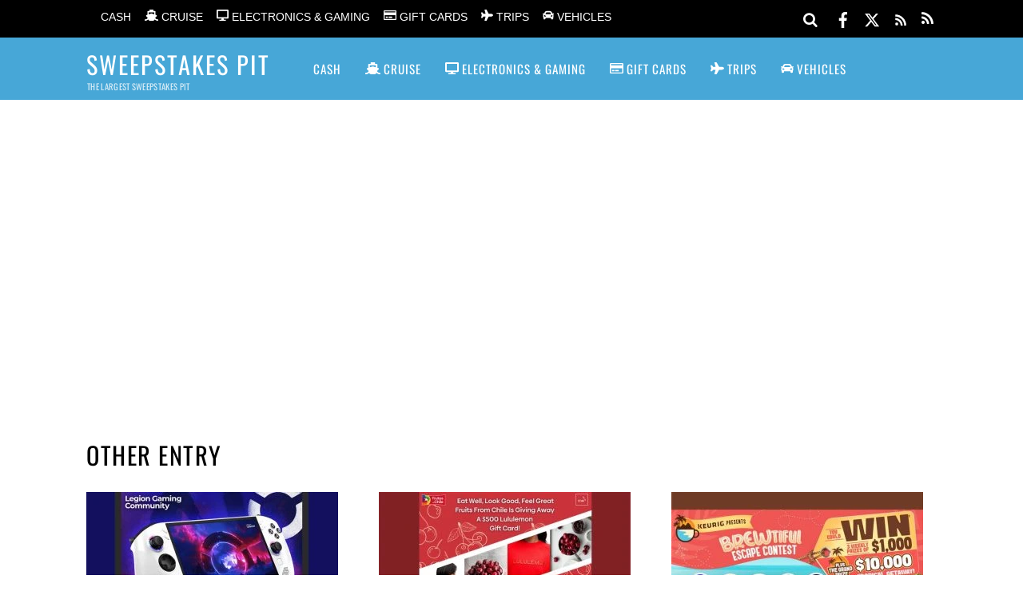

--- FILE ---
content_type: text/html; charset=utf-8
request_url: https://www.google.com/recaptcha/api2/aframe
body_size: 180
content:
<!DOCTYPE HTML><html><head><meta http-equiv="content-type" content="text/html; charset=UTF-8"></head><body><script nonce="gBtlogaayuFompQ-q8GhUA">/** Anti-fraud and anti-abuse applications only. See google.com/recaptcha */ try{var clients={'sodar':'https://pagead2.googlesyndication.com/pagead/sodar?'};window.addEventListener("message",function(a){try{if(a.source===window.parent){var b=JSON.parse(a.data);var c=clients[b['id']];if(c){var d=document.createElement('img');d.src=c+b['params']+'&rc='+(localStorage.getItem("rc::a")?sessionStorage.getItem("rc::b"):"");window.document.body.appendChild(d);sessionStorage.setItem("rc::e",parseInt(sessionStorage.getItem("rc::e")||0)+1);localStorage.setItem("rc::h",'1768744662254');}}}catch(b){}});window.parent.postMessage("_grecaptcha_ready", "*");}catch(b){}</script></body></html>